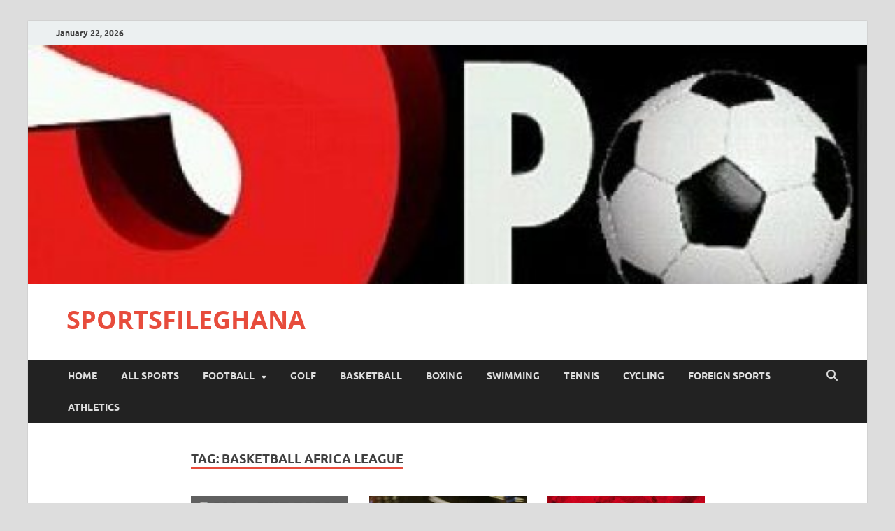

--- FILE ---
content_type: text/html; charset=UTF-8
request_url: https://sportsfileghana.com/tag/basketball-africa-league/
body_size: 58826
content:
<!DOCTYPE html>
<html lang="en-US">
<head>
<meta charset="UTF-8">
<meta name="viewport" content="width=device-width, initial-scale=1">
<link rel="profile" href="http://gmpg.org/xfn/11">

<title>Basketball Africa League &#8211; SPORTSFILEGHANA</title>
<meta name='robots' content='max-image-preview:large' />
<link rel="alternate" type="application/rss+xml" title="SPORTSFILEGHANA &raquo; Feed" href="https://sportsfileghana.com/feed/" />
<link rel="alternate" type="application/rss+xml" title="SPORTSFILEGHANA &raquo; Comments Feed" href="https://sportsfileghana.com/comments/feed/" />
<link rel="alternate" type="application/rss+xml" title="SPORTSFILEGHANA &raquo; Basketball Africa League Tag Feed" href="https://sportsfileghana.com/tag/basketball-africa-league/feed/" />
<style id='wp-img-auto-sizes-contain-inline-css' type='text/css'>
img:is([sizes=auto i],[sizes^="auto," i]){contain-intrinsic-size:3000px 1500px}
/*# sourceURL=wp-img-auto-sizes-contain-inline-css */
</style>
<style id='wp-emoji-styles-inline-css' type='text/css'>

	img.wp-smiley, img.emoji {
		display: inline !important;
		border: none !important;
		box-shadow: none !important;
		height: 1em !important;
		width: 1em !important;
		margin: 0 0.07em !important;
		vertical-align: -0.1em !important;
		background: none !important;
		padding: 0 !important;
	}
/*# sourceURL=wp-emoji-styles-inline-css */
</style>
<style id='wp-block-library-inline-css' type='text/css'>
:root{--wp-block-synced-color:#7a00df;--wp-block-synced-color--rgb:122,0,223;--wp-bound-block-color:var(--wp-block-synced-color);--wp-editor-canvas-background:#ddd;--wp-admin-theme-color:#007cba;--wp-admin-theme-color--rgb:0,124,186;--wp-admin-theme-color-darker-10:#006ba1;--wp-admin-theme-color-darker-10--rgb:0,107,160.5;--wp-admin-theme-color-darker-20:#005a87;--wp-admin-theme-color-darker-20--rgb:0,90,135;--wp-admin-border-width-focus:2px}@media (min-resolution:192dpi){:root{--wp-admin-border-width-focus:1.5px}}.wp-element-button{cursor:pointer}:root .has-very-light-gray-background-color{background-color:#eee}:root .has-very-dark-gray-background-color{background-color:#313131}:root .has-very-light-gray-color{color:#eee}:root .has-very-dark-gray-color{color:#313131}:root .has-vivid-green-cyan-to-vivid-cyan-blue-gradient-background{background:linear-gradient(135deg,#00d084,#0693e3)}:root .has-purple-crush-gradient-background{background:linear-gradient(135deg,#34e2e4,#4721fb 50%,#ab1dfe)}:root .has-hazy-dawn-gradient-background{background:linear-gradient(135deg,#faaca8,#dad0ec)}:root .has-subdued-olive-gradient-background{background:linear-gradient(135deg,#fafae1,#67a671)}:root .has-atomic-cream-gradient-background{background:linear-gradient(135deg,#fdd79a,#004a59)}:root .has-nightshade-gradient-background{background:linear-gradient(135deg,#330968,#31cdcf)}:root .has-midnight-gradient-background{background:linear-gradient(135deg,#020381,#2874fc)}:root{--wp--preset--font-size--normal:16px;--wp--preset--font-size--huge:42px}.has-regular-font-size{font-size:1em}.has-larger-font-size{font-size:2.625em}.has-normal-font-size{font-size:var(--wp--preset--font-size--normal)}.has-huge-font-size{font-size:var(--wp--preset--font-size--huge)}.has-text-align-center{text-align:center}.has-text-align-left{text-align:left}.has-text-align-right{text-align:right}.has-fit-text{white-space:nowrap!important}#end-resizable-editor-section{display:none}.aligncenter{clear:both}.items-justified-left{justify-content:flex-start}.items-justified-center{justify-content:center}.items-justified-right{justify-content:flex-end}.items-justified-space-between{justify-content:space-between}.screen-reader-text{border:0;clip-path:inset(50%);height:1px;margin:-1px;overflow:hidden;padding:0;position:absolute;width:1px;word-wrap:normal!important}.screen-reader-text:focus{background-color:#ddd;clip-path:none;color:#444;display:block;font-size:1em;height:auto;left:5px;line-height:normal;padding:15px 23px 14px;text-decoration:none;top:5px;width:auto;z-index:100000}html :where(.has-border-color){border-style:solid}html :where([style*=border-top-color]){border-top-style:solid}html :where([style*=border-right-color]){border-right-style:solid}html :where([style*=border-bottom-color]){border-bottom-style:solid}html :where([style*=border-left-color]){border-left-style:solid}html :where([style*=border-width]){border-style:solid}html :where([style*=border-top-width]){border-top-style:solid}html :where([style*=border-right-width]){border-right-style:solid}html :where([style*=border-bottom-width]){border-bottom-style:solid}html :where([style*=border-left-width]){border-left-style:solid}html :where(img[class*=wp-image-]){height:auto;max-width:100%}:where(figure){margin:0 0 1em}html :where(.is-position-sticky){--wp-admin--admin-bar--position-offset:var(--wp-admin--admin-bar--height,0px)}@media screen and (max-width:600px){html :where(.is-position-sticky){--wp-admin--admin-bar--position-offset:0px}}

/*# sourceURL=wp-block-library-inline-css */
</style><style id='wp-block-paragraph-inline-css' type='text/css'>
.is-small-text{font-size:.875em}.is-regular-text{font-size:1em}.is-large-text{font-size:2.25em}.is-larger-text{font-size:3em}.has-drop-cap:not(:focus):first-letter{float:left;font-size:8.4em;font-style:normal;font-weight:100;line-height:.68;margin:.05em .1em 0 0;text-transform:uppercase}body.rtl .has-drop-cap:not(:focus):first-letter{float:none;margin-left:.1em}p.has-drop-cap.has-background{overflow:hidden}:root :where(p.has-background){padding:1.25em 2.375em}:where(p.has-text-color:not(.has-link-color)) a{color:inherit}p.has-text-align-left[style*="writing-mode:vertical-lr"],p.has-text-align-right[style*="writing-mode:vertical-rl"]{rotate:180deg}
/*# sourceURL=https://sportsfileghana.com/wp-includes/blocks/paragraph/style.min.css */
</style>
<style id='wp-block-table-inline-css' type='text/css'>
.wp-block-table{overflow-x:auto}.wp-block-table table{border-collapse:collapse;width:100%}.wp-block-table thead{border-bottom:3px solid}.wp-block-table tfoot{border-top:3px solid}.wp-block-table td,.wp-block-table th{border:1px solid;padding:.5em}.wp-block-table .has-fixed-layout{table-layout:fixed;width:100%}.wp-block-table .has-fixed-layout td,.wp-block-table .has-fixed-layout th{word-break:break-word}.wp-block-table.aligncenter,.wp-block-table.alignleft,.wp-block-table.alignright{display:table;width:auto}.wp-block-table.aligncenter td,.wp-block-table.aligncenter th,.wp-block-table.alignleft td,.wp-block-table.alignleft th,.wp-block-table.alignright td,.wp-block-table.alignright th{word-break:break-word}.wp-block-table .has-subtle-light-gray-background-color{background-color:#f3f4f5}.wp-block-table .has-subtle-pale-green-background-color{background-color:#e9fbe5}.wp-block-table .has-subtle-pale-blue-background-color{background-color:#e7f5fe}.wp-block-table .has-subtle-pale-pink-background-color{background-color:#fcf0ef}.wp-block-table.is-style-stripes{background-color:initial;border-collapse:inherit;border-spacing:0}.wp-block-table.is-style-stripes tbody tr:nth-child(odd){background-color:#f0f0f0}.wp-block-table.is-style-stripes.has-subtle-light-gray-background-color tbody tr:nth-child(odd){background-color:#f3f4f5}.wp-block-table.is-style-stripes.has-subtle-pale-green-background-color tbody tr:nth-child(odd){background-color:#e9fbe5}.wp-block-table.is-style-stripes.has-subtle-pale-blue-background-color tbody tr:nth-child(odd){background-color:#e7f5fe}.wp-block-table.is-style-stripes.has-subtle-pale-pink-background-color tbody tr:nth-child(odd){background-color:#fcf0ef}.wp-block-table.is-style-stripes td,.wp-block-table.is-style-stripes th{border-color:#0000}.wp-block-table.is-style-stripes{border-bottom:1px solid #f0f0f0}.wp-block-table .has-border-color td,.wp-block-table .has-border-color th,.wp-block-table .has-border-color tr,.wp-block-table .has-border-color>*{border-color:inherit}.wp-block-table table[style*=border-top-color] tr:first-child,.wp-block-table table[style*=border-top-color] tr:first-child td,.wp-block-table table[style*=border-top-color] tr:first-child th,.wp-block-table table[style*=border-top-color]>*,.wp-block-table table[style*=border-top-color]>* td,.wp-block-table table[style*=border-top-color]>* th{border-top-color:inherit}.wp-block-table table[style*=border-top-color] tr:not(:first-child){border-top-color:initial}.wp-block-table table[style*=border-right-color] td:last-child,.wp-block-table table[style*=border-right-color] th,.wp-block-table table[style*=border-right-color] tr,.wp-block-table table[style*=border-right-color]>*{border-right-color:inherit}.wp-block-table table[style*=border-bottom-color] tr:last-child,.wp-block-table table[style*=border-bottom-color] tr:last-child td,.wp-block-table table[style*=border-bottom-color] tr:last-child th,.wp-block-table table[style*=border-bottom-color]>*,.wp-block-table table[style*=border-bottom-color]>* td,.wp-block-table table[style*=border-bottom-color]>* th{border-bottom-color:inherit}.wp-block-table table[style*=border-bottom-color] tr:not(:last-child){border-bottom-color:initial}.wp-block-table table[style*=border-left-color] td:first-child,.wp-block-table table[style*=border-left-color] th,.wp-block-table table[style*=border-left-color] tr,.wp-block-table table[style*=border-left-color]>*{border-left-color:inherit}.wp-block-table table[style*=border-style] td,.wp-block-table table[style*=border-style] th,.wp-block-table table[style*=border-style] tr,.wp-block-table table[style*=border-style]>*{border-style:inherit}.wp-block-table table[style*=border-width] td,.wp-block-table table[style*=border-width] th,.wp-block-table table[style*=border-width] tr,.wp-block-table table[style*=border-width]>*{border-style:inherit;border-width:inherit}
/*# sourceURL=https://sportsfileghana.com/wp-includes/blocks/table/style.min.css */
</style>
<style id='wp-block-table-theme-inline-css' type='text/css'>
.wp-block-table{margin:0 0 1em}.wp-block-table td,.wp-block-table th{word-break:normal}.wp-block-table :where(figcaption){color:#555;font-size:13px;text-align:center}.is-dark-theme .wp-block-table :where(figcaption){color:#ffffffa6}
/*# sourceURL=https://sportsfileghana.com/wp-includes/blocks/table/theme.min.css */
</style>
<style id='global-styles-inline-css' type='text/css'>
:root{--wp--preset--aspect-ratio--square: 1;--wp--preset--aspect-ratio--4-3: 4/3;--wp--preset--aspect-ratio--3-4: 3/4;--wp--preset--aspect-ratio--3-2: 3/2;--wp--preset--aspect-ratio--2-3: 2/3;--wp--preset--aspect-ratio--16-9: 16/9;--wp--preset--aspect-ratio--9-16: 9/16;--wp--preset--color--black: #000000;--wp--preset--color--cyan-bluish-gray: #abb8c3;--wp--preset--color--white: #ffffff;--wp--preset--color--pale-pink: #f78da7;--wp--preset--color--vivid-red: #cf2e2e;--wp--preset--color--luminous-vivid-orange: #ff6900;--wp--preset--color--luminous-vivid-amber: #fcb900;--wp--preset--color--light-green-cyan: #7bdcb5;--wp--preset--color--vivid-green-cyan: #00d084;--wp--preset--color--pale-cyan-blue: #8ed1fc;--wp--preset--color--vivid-cyan-blue: #0693e3;--wp--preset--color--vivid-purple: #9b51e0;--wp--preset--gradient--vivid-cyan-blue-to-vivid-purple: linear-gradient(135deg,rgb(6,147,227) 0%,rgb(155,81,224) 100%);--wp--preset--gradient--light-green-cyan-to-vivid-green-cyan: linear-gradient(135deg,rgb(122,220,180) 0%,rgb(0,208,130) 100%);--wp--preset--gradient--luminous-vivid-amber-to-luminous-vivid-orange: linear-gradient(135deg,rgb(252,185,0) 0%,rgb(255,105,0) 100%);--wp--preset--gradient--luminous-vivid-orange-to-vivid-red: linear-gradient(135deg,rgb(255,105,0) 0%,rgb(207,46,46) 100%);--wp--preset--gradient--very-light-gray-to-cyan-bluish-gray: linear-gradient(135deg,rgb(238,238,238) 0%,rgb(169,184,195) 100%);--wp--preset--gradient--cool-to-warm-spectrum: linear-gradient(135deg,rgb(74,234,220) 0%,rgb(151,120,209) 20%,rgb(207,42,186) 40%,rgb(238,44,130) 60%,rgb(251,105,98) 80%,rgb(254,248,76) 100%);--wp--preset--gradient--blush-light-purple: linear-gradient(135deg,rgb(255,206,236) 0%,rgb(152,150,240) 100%);--wp--preset--gradient--blush-bordeaux: linear-gradient(135deg,rgb(254,205,165) 0%,rgb(254,45,45) 50%,rgb(107,0,62) 100%);--wp--preset--gradient--luminous-dusk: linear-gradient(135deg,rgb(255,203,112) 0%,rgb(199,81,192) 50%,rgb(65,88,208) 100%);--wp--preset--gradient--pale-ocean: linear-gradient(135deg,rgb(255,245,203) 0%,rgb(182,227,212) 50%,rgb(51,167,181) 100%);--wp--preset--gradient--electric-grass: linear-gradient(135deg,rgb(202,248,128) 0%,rgb(113,206,126) 100%);--wp--preset--gradient--midnight: linear-gradient(135deg,rgb(2,3,129) 0%,rgb(40,116,252) 100%);--wp--preset--font-size--small: 13px;--wp--preset--font-size--medium: 20px;--wp--preset--font-size--large: 36px;--wp--preset--font-size--x-large: 42px;--wp--preset--spacing--20: 0.44rem;--wp--preset--spacing--30: 0.67rem;--wp--preset--spacing--40: 1rem;--wp--preset--spacing--50: 1.5rem;--wp--preset--spacing--60: 2.25rem;--wp--preset--spacing--70: 3.38rem;--wp--preset--spacing--80: 5.06rem;--wp--preset--shadow--natural: 6px 6px 9px rgba(0, 0, 0, 0.2);--wp--preset--shadow--deep: 12px 12px 50px rgba(0, 0, 0, 0.4);--wp--preset--shadow--sharp: 6px 6px 0px rgba(0, 0, 0, 0.2);--wp--preset--shadow--outlined: 6px 6px 0px -3px rgb(255, 255, 255), 6px 6px rgb(0, 0, 0);--wp--preset--shadow--crisp: 6px 6px 0px rgb(0, 0, 0);}:where(.is-layout-flex){gap: 0.5em;}:where(.is-layout-grid){gap: 0.5em;}body .is-layout-flex{display: flex;}.is-layout-flex{flex-wrap: wrap;align-items: center;}.is-layout-flex > :is(*, div){margin: 0;}body .is-layout-grid{display: grid;}.is-layout-grid > :is(*, div){margin: 0;}:where(.wp-block-columns.is-layout-flex){gap: 2em;}:where(.wp-block-columns.is-layout-grid){gap: 2em;}:where(.wp-block-post-template.is-layout-flex){gap: 1.25em;}:where(.wp-block-post-template.is-layout-grid){gap: 1.25em;}.has-black-color{color: var(--wp--preset--color--black) !important;}.has-cyan-bluish-gray-color{color: var(--wp--preset--color--cyan-bluish-gray) !important;}.has-white-color{color: var(--wp--preset--color--white) !important;}.has-pale-pink-color{color: var(--wp--preset--color--pale-pink) !important;}.has-vivid-red-color{color: var(--wp--preset--color--vivid-red) !important;}.has-luminous-vivid-orange-color{color: var(--wp--preset--color--luminous-vivid-orange) !important;}.has-luminous-vivid-amber-color{color: var(--wp--preset--color--luminous-vivid-amber) !important;}.has-light-green-cyan-color{color: var(--wp--preset--color--light-green-cyan) !important;}.has-vivid-green-cyan-color{color: var(--wp--preset--color--vivid-green-cyan) !important;}.has-pale-cyan-blue-color{color: var(--wp--preset--color--pale-cyan-blue) !important;}.has-vivid-cyan-blue-color{color: var(--wp--preset--color--vivid-cyan-blue) !important;}.has-vivid-purple-color{color: var(--wp--preset--color--vivid-purple) !important;}.has-black-background-color{background-color: var(--wp--preset--color--black) !important;}.has-cyan-bluish-gray-background-color{background-color: var(--wp--preset--color--cyan-bluish-gray) !important;}.has-white-background-color{background-color: var(--wp--preset--color--white) !important;}.has-pale-pink-background-color{background-color: var(--wp--preset--color--pale-pink) !important;}.has-vivid-red-background-color{background-color: var(--wp--preset--color--vivid-red) !important;}.has-luminous-vivid-orange-background-color{background-color: var(--wp--preset--color--luminous-vivid-orange) !important;}.has-luminous-vivid-amber-background-color{background-color: var(--wp--preset--color--luminous-vivid-amber) !important;}.has-light-green-cyan-background-color{background-color: var(--wp--preset--color--light-green-cyan) !important;}.has-vivid-green-cyan-background-color{background-color: var(--wp--preset--color--vivid-green-cyan) !important;}.has-pale-cyan-blue-background-color{background-color: var(--wp--preset--color--pale-cyan-blue) !important;}.has-vivid-cyan-blue-background-color{background-color: var(--wp--preset--color--vivid-cyan-blue) !important;}.has-vivid-purple-background-color{background-color: var(--wp--preset--color--vivid-purple) !important;}.has-black-border-color{border-color: var(--wp--preset--color--black) !important;}.has-cyan-bluish-gray-border-color{border-color: var(--wp--preset--color--cyan-bluish-gray) !important;}.has-white-border-color{border-color: var(--wp--preset--color--white) !important;}.has-pale-pink-border-color{border-color: var(--wp--preset--color--pale-pink) !important;}.has-vivid-red-border-color{border-color: var(--wp--preset--color--vivid-red) !important;}.has-luminous-vivid-orange-border-color{border-color: var(--wp--preset--color--luminous-vivid-orange) !important;}.has-luminous-vivid-amber-border-color{border-color: var(--wp--preset--color--luminous-vivid-amber) !important;}.has-light-green-cyan-border-color{border-color: var(--wp--preset--color--light-green-cyan) !important;}.has-vivid-green-cyan-border-color{border-color: var(--wp--preset--color--vivid-green-cyan) !important;}.has-pale-cyan-blue-border-color{border-color: var(--wp--preset--color--pale-cyan-blue) !important;}.has-vivid-cyan-blue-border-color{border-color: var(--wp--preset--color--vivid-cyan-blue) !important;}.has-vivid-purple-border-color{border-color: var(--wp--preset--color--vivid-purple) !important;}.has-vivid-cyan-blue-to-vivid-purple-gradient-background{background: var(--wp--preset--gradient--vivid-cyan-blue-to-vivid-purple) !important;}.has-light-green-cyan-to-vivid-green-cyan-gradient-background{background: var(--wp--preset--gradient--light-green-cyan-to-vivid-green-cyan) !important;}.has-luminous-vivid-amber-to-luminous-vivid-orange-gradient-background{background: var(--wp--preset--gradient--luminous-vivid-amber-to-luminous-vivid-orange) !important;}.has-luminous-vivid-orange-to-vivid-red-gradient-background{background: var(--wp--preset--gradient--luminous-vivid-orange-to-vivid-red) !important;}.has-very-light-gray-to-cyan-bluish-gray-gradient-background{background: var(--wp--preset--gradient--very-light-gray-to-cyan-bluish-gray) !important;}.has-cool-to-warm-spectrum-gradient-background{background: var(--wp--preset--gradient--cool-to-warm-spectrum) !important;}.has-blush-light-purple-gradient-background{background: var(--wp--preset--gradient--blush-light-purple) !important;}.has-blush-bordeaux-gradient-background{background: var(--wp--preset--gradient--blush-bordeaux) !important;}.has-luminous-dusk-gradient-background{background: var(--wp--preset--gradient--luminous-dusk) !important;}.has-pale-ocean-gradient-background{background: var(--wp--preset--gradient--pale-ocean) !important;}.has-electric-grass-gradient-background{background: var(--wp--preset--gradient--electric-grass) !important;}.has-midnight-gradient-background{background: var(--wp--preset--gradient--midnight) !important;}.has-small-font-size{font-size: var(--wp--preset--font-size--small) !important;}.has-medium-font-size{font-size: var(--wp--preset--font-size--medium) !important;}.has-large-font-size{font-size: var(--wp--preset--font-size--large) !important;}.has-x-large-font-size{font-size: var(--wp--preset--font-size--x-large) !important;}
/*# sourceURL=global-styles-inline-css */
</style>

<style id='classic-theme-styles-inline-css' type='text/css'>
/*! This file is auto-generated */
.wp-block-button__link{color:#fff;background-color:#32373c;border-radius:9999px;box-shadow:none;text-decoration:none;padding:calc(.667em + 2px) calc(1.333em + 2px);font-size:1.125em}.wp-block-file__button{background:#32373c;color:#fff;text-decoration:none}
/*# sourceURL=/wp-includes/css/classic-themes.min.css */
</style>
<link rel='stylesheet' id='hitmag-fonts-css' href='https://sportsfileghana.com/wp-content/themes/hitmag/css/fonts.css' type='text/css' media='all' />
<link rel='stylesheet' id='hitmag-font-awesome-css' href='https://sportsfileghana.com/wp-content/themes/hitmag/css/all.min.css?ver=6.5.1' type='text/css' media='all' />
<link rel='stylesheet' id='hitmag-style-css' href='https://sportsfileghana.com/wp-content/themes/hitmag/style.css?ver=1.4.3' type='text/css' media='all' />
<script type="text/javascript" src="https://sportsfileghana.com/wp-includes/js/jquery/jquery.min.js?ver=3.7.1" id="jquery-core-js"></script>
<script type="text/javascript" src="https://sportsfileghana.com/wp-includes/js/jquery/jquery-migrate.min.js?ver=3.4.1" id="jquery-migrate-js"></script>
<link rel="https://api.w.org/" href="https://sportsfileghana.com/wp-json/" /><link rel="alternate" title="JSON" type="application/json" href="https://sportsfileghana.com/wp-json/wp/v2/tags/55" /><link rel="EditURI" type="application/rsd+xml" title="RSD" href="https://sportsfileghana.com/xmlrpc.php?rsd" />
<meta name="generator" content="WordPress 6.9" />
		<style type="text/css">
			
			button,
			input[type="button"],
			input[type="reset"],
			input[type="submit"] {
				background: #E74C3C;
			}

            .th-readmore {
                background: #E74C3C;
            }           

            a:hover {
                color: #E74C3C;
            } 

            .main-navigation a:hover {
                background-color: #E74C3C;
            }

            .main-navigation .current_page_item > a,
            .main-navigation .current-menu-item > a,
            .main-navigation .current_page_ancestor > a,
            .main-navigation .current-menu-ancestor > a {
                background-color: #E74C3C;
            }

            #main-nav-button:hover {
                background-color: #E74C3C;
            }

            .post-navigation .post-title:hover {
                color: #E74C3C;
            }

            .top-navigation a:hover {
                color: #E74C3C;
            }

            .top-navigation ul ul a:hover {
                background: #E74C3C;
            }

            #top-nav-button:hover {
                color: #E74C3C;
            }

            .responsive-mainnav li a:hover,
            .responsive-topnav li a:hover {
                background: #E74C3C;
            }

            #hm-search-form .search-form .search-submit {
                background-color: #E74C3C;
            }

            .nav-links .current {
                background: #E74C3C;
            }

            .is-style-hitmag-widget-title,
            .elementor-widget-container h5,
            .widgettitle,
            .widget-title {
                border-bottom: 2px solid #E74C3C;
            }

            .footer-widget-title {
                border-bottom: 2px solid #E74C3C;
            }

            .widget-area a:hover {
                color: #E74C3C;
            }

            .footer-widget-area .widget a:hover {
                color: #E74C3C;
            }

            .site-info a:hover {
                color: #E74C3C;
            }

            .wp-block-search .wp-block-search__button,
            .search-form .search-submit {
                background: #E74C3C;
            }

            .hmb-entry-title a:hover {
                color: #E74C3C;
            }

            .hmb-entry-meta a:hover,
            .hms-meta a:hover {
                color: #E74C3C;
            }

            .hms-title a:hover {
                color: #E74C3C;
            }

            .hmw-grid-post .post-title a:hover {
                color: #E74C3C;
            }

            .footer-widget-area .hmw-grid-post .post-title a:hover,
            .footer-widget-area .hmb-entry-title a:hover,
            .footer-widget-area .hms-title a:hover {
                color: #E74C3C;
            }

            .hm-tabs-wdt .ui-state-active {
                border-bottom: 2px solid #E74C3C;
            }

            a.hm-viewall {
                background: #E74C3C;
            }

            #hitmag-tags a,
            .widget_tag_cloud .tagcloud a {
                background: #E74C3C;
            }

            .site-title a {
                color: #E74C3C;
            }

            .hitmag-post .entry-title a:hover {
                color: #E74C3C;
            }

            .hitmag-post .entry-meta a:hover {
                color: #E74C3C;
            }

            .cat-links a {
                color: #E74C3C;
            }

            .hitmag-single .entry-meta a:hover {
                color: #E74C3C;
            }

            .hitmag-single .author a:hover {
                color: #E74C3C;
            }

            .hm-author-content .author-posts-link {
                color: #E74C3C;
            }

            .hm-tags-links a:hover {
                background: #E74C3C;
            }

            .hm-tagged {
                background: #E74C3C;
            }

            .hm-edit-link a.post-edit-link {
                background: #E74C3C;
            }

            .arc-page-title {
                border-bottom: 2px solid #E74C3C;
            }

            .srch-page-title {
                border-bottom: 2px solid #E74C3C;
            }

            .hm-slider-details .cat-links {
                background: #E74C3C;
            }

            .hm-rel-post .post-title a:hover {
                color: #E74C3C;
            }

            .comment-author a {
                color: #E74C3C;
            }

            .comment-metadata a:hover,
            .comment-metadata a:focus,
            .pingback .comment-edit-link:hover,
            .pingback .comment-edit-link:focus {
                color: #E74C3C;
            }

            .comment-reply-link:hover,
            .comment-reply-link:focus {
                background: #E74C3C;
            }

            .required {
                color: #E74C3C;
            }

            blockquote {
                border-left: 3px solid #E74C3C;
            }

            .comment-reply-title small a:before {
                color: #E74C3C;
            }
            
            .woocommerce ul.products li.product h3:hover,
            .woocommerce-widget-area ul li a:hover,
            .woocommerce-loop-product__title:hover {
                color: #E74C3C;
            }

            .woocommerce-product-search input[type="submit"],
            .woocommerce #respond input#submit, 
            .woocommerce a.button, 
            .woocommerce button.button, 
            .woocommerce input.button,
            .woocommerce nav.woocommerce-pagination ul li a:focus,
            .woocommerce nav.woocommerce-pagination ul li a:hover,
            .woocommerce nav.woocommerce-pagination ul li span.current,
            .woocommerce span.onsale,
            .woocommerce-widget-area .widget-title,
            .woocommerce #respond input#submit.alt,
            .woocommerce a.button.alt,
            .woocommerce button.button.alt,
            .woocommerce input.button.alt {
                background: #E74C3C;
            }
            
            .wp-block-quote,
            .wp-block-quote:not(.is-large):not(.is-style-large) {
                border-left: 3px solid #E74C3C;
            }		</style>
	<link rel="icon" href="https://sportsfileghana.com/wp-content/uploads/2024/02/cropped-cropped-29178249_1633107133391259_2884861964297699328_n-32x32.jpg" sizes="32x32" />
<link rel="icon" href="https://sportsfileghana.com/wp-content/uploads/2024/02/cropped-cropped-29178249_1633107133391259_2884861964297699328_n-192x192.jpg" sizes="192x192" />
<link rel="apple-touch-icon" href="https://sportsfileghana.com/wp-content/uploads/2024/02/cropped-cropped-29178249_1633107133391259_2884861964297699328_n-180x180.jpg" />
<meta name="msapplication-TileImage" content="https://sportsfileghana.com/wp-content/uploads/2024/02/cropped-cropped-29178249_1633107133391259_2884861964297699328_n-270x270.jpg" />
<style id="kirki-inline-styles"></style></head>

<body class="archive tag tag-basketball-africa-league tag-55 wp-embed-responsive wp-theme-hitmag group-blog hfeed th-content-centered">



<div id="page" class="site hitmag-wrapper">
	<a class="skip-link screen-reader-text" href="#content">Skip to content</a>

	
	<header id="masthead" class="site-header" role="banner">

		
			
			<div class="hm-top-bar">
				<div class="hm-container">
					
											<div class="hm-date">January 22, 2026</div>
					
					
					
				</div><!-- .hm-container -->
			</div><!-- .hm-top-bar -->

		
		<div class="hm-header-image"><img src="https://sportsfileghana.com/wp-content/uploads/2024/02/cropped-cropped-cropped-29178249_1633107133391259_2884861964297699328_n.jpg" height="146" width="512" alt="" /></div>
		<div class="header-main-area ">
			<div class="hm-container">
			<div class="site-branding">
				<div class="site-branding-content">
					<div class="hm-logo">
											</div><!-- .hm-logo -->

					<div class="hm-site-title">
													<p class="site-title"><a href="https://sportsfileghana.com/" rel="home">SPORTSFILEGHANA</a></p>
											</div><!-- .hm-site-title -->
				</div><!-- .site-branding-content -->
			</div><!-- .site-branding -->

			
						</div><!-- .hm-container -->
		</div><!-- .header-main-area -->

		
		<div class="hm-nav-container">
			<nav id="site-navigation" class="main-navigation" role="navigation">
				<div class="hm-container">
					<div class="menu-main-container"><ul id="primary-menu" class="menu"><li id="menu-item-44" class="menu-item menu-item-type-post_type menu-item-object-page menu-item-home menu-item-44"><a href="https://sportsfileghana.com/">Home</a></li>
<li id="menu-item-37" class="menu-item menu-item-type-taxonomy menu-item-object-category menu-item-37"><a href="https://sportsfileghana.com/category/all-sports/">All Sports</a></li>
<li id="menu-item-40" class="menu-item menu-item-type-taxonomy menu-item-object-category menu-item-has-children menu-item-40"><a href="https://sportsfileghana.com/category/football/">Football</a>
<ul class="sub-menu">
	<li id="menu-item-72" class="menu-item menu-item-type-taxonomy menu-item-object-category menu-item-72"><a href="https://sportsfileghana.com/category/ghana-premier-league/">Ghana Premier League</a></li>
	<li id="menu-item-69" class="menu-item menu-item-type-taxonomy menu-item-object-category menu-item-69"><a href="https://sportsfileghana.com/category/beach-soccer/">Beach Soccer</a></li>
</ul>
</li>
<li id="menu-item-41" class="menu-item menu-item-type-taxonomy menu-item-object-category menu-item-41"><a href="https://sportsfileghana.com/category/golf/">Golf</a></li>
<li id="menu-item-38" class="menu-item menu-item-type-taxonomy menu-item-object-category menu-item-38"><a href="https://sportsfileghana.com/category/basketball/">Basketball</a></li>
<li id="menu-item-39" class="menu-item menu-item-type-taxonomy menu-item-object-category menu-item-39"><a href="https://sportsfileghana.com/category/boxing/">Boxing</a></li>
<li id="menu-item-42" class="menu-item menu-item-type-taxonomy menu-item-object-category menu-item-42"><a href="https://sportsfileghana.com/category/swimming/">Swimming</a></li>
<li id="menu-item-43" class="menu-item menu-item-type-taxonomy menu-item-object-category menu-item-43"><a href="https://sportsfileghana.com/category/tennis/">Tennis</a></li>
<li id="menu-item-70" class="menu-item menu-item-type-taxonomy menu-item-object-category menu-item-70"><a href="https://sportsfileghana.com/category/cycling/">Cycling</a></li>
<li id="menu-item-71" class="menu-item menu-item-type-taxonomy menu-item-object-category menu-item-71"><a href="https://sportsfileghana.com/category/foreign-sports/">Foreign Sports</a></li>
<li id="menu-item-141" class="menu-item menu-item-type-taxonomy menu-item-object-category menu-item-141"><a href="https://sportsfileghana.com/category/athletics/">Athletics</a></li>
</ul></div>					
											<button class="hm-search-button-icon" aria-label="Open search"></button>
						<div class="hm-search-box-container">
							<div class="hm-search-box">
								<form role="search" method="get" class="search-form" action="https://sportsfileghana.com/">
				<label>
					<span class="screen-reader-text">Search for:</span>
					<input type="search" class="search-field" placeholder="Search &hellip;" value="" name="s" />
				</label>
				<input type="submit" class="search-submit" value="Search" />
			</form>							</div><!-- th-search-box -->
						</div><!-- .th-search-box-container -->
									</div><!-- .hm-container -->
			</nav><!-- #site-navigation -->
			<div class="hm-nwrap">
								<a href="#" class="navbutton" id="main-nav-button">
					<span class="main-nav-btn-lbl">Main Menu</span>				</a>
			</div>
			<div class="responsive-mainnav"></div>
		</div><!-- .hm-nav-container -->

		
	</header><!-- #masthead -->

	
	<div id="content" class="site-content">
		<div class="hm-container">

<div id="primary" class="content-area">
	<main id="main" class="site-main" role="main">

	
	
	
			<header class="page-header">
				<h1 class="page-title arc-page-title">Tag: <span>Basketball Africa League</span></h1>			</header><!-- .page-header -->

			<div class="posts-wrap th-grid-3">
<article id="post-160" class="hitmag-post post-160 post type-post status-publish format-standard has-post-thumbnail hentry category-basketball tag-basketball-africa-league tag-south-africa">

		
			<a href="https://sportsfileghana.com/africa-five-new-teams-and-three-new-countries-will-compete-in-the-2024-basketball-africa-league-season-tipping-off-on-march-9-in-south-africa/" title="Africa: Five new teams, and three new countries will compete in the 2024 Basketball Africa League season tipping off on March 9 in South Africa">
			<div class="archive-thumb">
			<img width="250" height="62" src="https://sportsfileghana.com/wp-content/uploads/2024/02/unnamed-3-1.png" class="attachment-hitmag-grid size-hitmag-grid wp-post-image" alt="Defending BAL Champion Al Ahly (Egypt) Among Seven Teams That Have Competed in the BAL (https://BAL.NBA.com/) Before, Alongside First-Time Participants from Burundi, Central African Republic, Libya, Morocco and Rwanda. Season will Tip Off with First-Ever BAL Game in South Africa Featuring 2022 Runner-Up Petro de Luanda (Angola) Taking on First-Time BAL Participant FUS Rabat Basketball (Morocco) at SunBet Arena in Pretoria at 4:00 p.m. CAT. Tickets on Sale Now at BAL.NBA.com (https://apo-opa.co/49CJjBQ), Ticketmaster.co.za (https://apo-opa.co/4bBotol) (Pretoria, South Africa) and Teewtickets.com (https://apo-opa.co/49yd8Uc) (Dakar, Senegal); Fans Can Save Up to 35% On Group Packages. The Basketball Africa League (BAL) today announced that five new teams and three new countries are among the 12 club teams from 12 African countries that will compete in the 2024 BAL season (https://apo-opa.co/42IkW3v), which will tip off on Saturday, March 9 at SunBet Arena in Pretoria, South Africa. The fourth BAL season will feature a record 48 games in Pretoria; Cairo, Egypt; Dakar, Senegal; and Kigali, Rwanda, marking the first BAL games in South Africa and the first time the league will play games in four different countries. The 12 teams have been divided into three conferences of four teams each. Seven of the teams have competed in the BAL before, two of which – Petro de Luanda (Angola) and US Monastir (Tunisia) – will be competing for a record fourth season. Five teams are making their BAL debut, including the first BAL teams from Burundi, Central African Republic and Libya KALAHARI NILE SAHARA Cape Town Tigers (South Africa) Al Ahly (Egypt) Armée Patriotique Rwandaise Basketball (APR; Rwanda)* Dynamo Basketball Club (Burundi)* Al Ahly Ly (Libya)* AS Douanes (Senegal) FUS Rabat Basketball (Morocco)* Bangui Sporting Club (Central African Republic)* Rivers Hoopers (Nigeria) Petro de Luanda (Angola) City Oilers (Uganda) US Monastir (Tunisia) *First-time BAL participant Each conference will play a 12-game group phase during which each team will face the other three teams in its conference twice. New this season, the home team in each market will play on every gameday, including on the weekends. The inaugural Kalahari Conference group phase will take place from Saturday, March 9 – Sunday, March 17 at the SunBet Arena. The Nile Conference group phase will take place from Friday, April 19 – Saturday, April 27 at Hassan Mostafa Indoor Sports Complex in Cairo. The Sahara Conference group phase will take place from Saturday, May 4 – Sunday, May 12 at the Dakar Arena in Dakar. The top two teams from each conference and the top two third-place teams from across the three conferences will travel to BK Arena in Kigali for four seeding games followed by an eight-game, single-elimination Playoffs and Finals from Friday, May 24 – Saturday, June 1. In the season opener, first-time BAL participant FUS Rabat Basketball (Morocco) will face Petro de Luanda at 4:00 p.m. CAT. In the second game, home team Cape Town Tigers (South Africa) will take on first-time BAL participant Dynamo Basketball Club (Burundi) at 7:00 p.m. CAT. On the opening day of the Nile Conference, home team Al Ahly (Egypt) will begin its title defense against two-time BAL participant City Oilers (Uganda) at 5:00 p.m. GMT. The complete game schedule is available at BAL.NBA.com (https://apo-opa.co/3uClvzq). Tickets for the Kalahari Conference group phase in Pretoria and the Sahara Conference group phase in Dakar are on sale now at BAL.NBA.com (https://apo-opa.co/3HZz0vV), Ticketmaster.co.za (https://apo-opa.co/3uDzIvR) (Pretoria) and Teewtickets.com (https://apo-opa.co/48j6vUR) (Dakar). Single game tickets start at 75 ZAR for the Kalahari Conference group phase and 2,500 XOF for the Sahara Conference group phase. Fans can save up to 35% off single game ticket prices for group packages by emailing BalTickets@thebal.com, and up to 20% off single game ticket prices for all games during the Sahara Conference group phase by selecting two, four or all games. Fans who purchase tickets will also have free access to BAL Fan Zones at the arena in each market. Ticket sales information for the Nile Conference group phase in Cairo and the Playoffs and Finals Kigali will be announced at a later date. Champions from the national leagues in Angola, Egypt, Nigeria, Rwanda, Senegal and Tunisia earned their participation in the 2024 BAL season by winning their respective national leagues. The remaining six teams, which come from Burundi, Central African Republic, Libya, Morocco, South Africa and Uganda, secured their participation through the Road to the BAL qualifying tournaments (https://apo-opa.co/49Au50l) conducted by FIBA Africa across the continent from October to November 2023. Rwanda Development Board, NIKE, Jordan Brand and Wilson will return as BAL Foundational Partners. The league’s roster of world-class marketing partners also includes Afreximbank, Hennessy and RwandAir. Additional information about the 2024 BAL season will be announced in the coming weeks. BAL Season 4 announcement video (https://apo-opa.co/48gFVf6) (Credit: Basketball Africa League) Distributed by APO Group on behalf of Basketball Africa League (BAL). Contact: Edwin Eselem Basketball Africa League +221 78 615 42 87 EEselem@theBAL.com About the BAL: The Basketball Africa League (BAL), a partnership between the International Basketball Federation (FIBA) and NBA Africa, is a professional league featuring 12 club teams from across Africa that will tip off its fourth season in March 2024. Headquartered in Dakar, Senegal, the BAL builds on the foundation of club competitions FIBA Africa has organized across the continent and marks the NBA’s first collaboration to operate a league outside North America. Fans can follow the BAL (@theBAL) on Facebook (https://apo-opa.co/3TQoHlc), Instagram (https://apo-opa.co/3TNa7e0), X (https://apo-opa.co/3OKg9ci), and YouTube (https://apo-opa.co/3twvshm) and register their interest in receiving more information at BAL.NBA.com (https://apo-opa.co/3HE6GiI). SOURCE Basketball Africa League (BAL)" decoding="async" />			</div><!-- .archive-thumb -->
		</a>
		
	<div class="archive-content">

		
		<header class="entry-header">
			<div class="cat-links"><a href="https://sportsfileghana.com/category/basketball/" rel="category tag">Basketball</a></div><h3 class="entry-title"><a href="https://sportsfileghana.com/africa-five-new-teams-and-three-new-countries-will-compete-in-the-2024-basketball-africa-league-season-tipping-off-on-march-9-in-south-africa/" rel="bookmark">Africa: Five new teams, and three new countries will compete in the 2024 Basketball Africa League season tipping off on March 9 in South Africa</a></h3>			<div class="entry-meta">
				<span class="posted-on"><a href="https://sportsfileghana.com/africa-five-new-teams-and-three-new-countries-will-compete-in-the-2024-basketball-africa-league-season-tipping-off-on-march-9-in-south-africa/" rel="bookmark"><time class="entry-date published" datetime="2024-02-16T13:31:50+00:00">February 16, 2024</time><time class="updated" datetime="2024-05-19T18:52:59+00:00">May 19, 2024</time></a></span><span class="meta-sep"> - </span><span class="byline"> by <span class="author vcard"><a class="url fn n" href="https://sportsfileghana.com/author/sportsfi/">Sports File Ghana</a></span></span><span class="meta-sep"> - </span><span class="comments-link"><a href="https://sportsfileghana.com/africa-five-new-teams-and-three-new-countries-will-compete-in-the-2024-basketball-africa-league-season-tipping-off-on-march-9-in-south-africa/#comments">1 Comment</a></span>			</div><!-- .entry-meta -->
					</header><!-- .entry-header -->

		<div class="entry-summary">
			<p>Defending BAL Champion Al Ahly (Egypt) Among Seven Teams That Have Competed in the BAL (https://BAL.NBA.com/) Before, Alongside First-Time Participants from Burundi, Central African Republic, Libya, Morocco and Rwanda.&nbsp;Season will &hellip; </p>
					<a href="https://sportsfileghana.com/africa-five-new-teams-and-three-new-countries-will-compete-in-the-2024-basketball-africa-league-season-tipping-off-on-march-9-in-south-africa/" class="th-readmore"><span class="screen-reader-text">Africa: Five new teams, and three new countries will compete in the 2024 Basketball Africa League season tipping off on March 9 in South Africa</span> Read More</a>
				
		</div><!-- .entry-summary -->
		
	</div><!-- .archive-content -->

	
</article><!-- #post-## -->
<article id="post-163" class="hitmag-post post-163 post type-post status-publish format-standard has-post-thumbnail hentry category-basketball tag-2023-african-games tag-basketball-africa-league tag-carmelo-taylor tag-fiba tag-penny">

		
			<a href="https://sportsfileghana.com/penny-taylor-and-carmelo-anthony-to-perform-draws-for-the-olympic-basketball-tournaments-on-march-19/" title="Penny Taylor and Carmelo Anthony to perform draws for the Olympic Basketball Tournaments on March 19">
			<div class="archive-thumb">
			<img width="348" height="215" src="https://sportsfileghana.com/wp-content/uploads/2024/02/unnamed-6-348x215.jpg" class="attachment-hitmag-grid size-hitmag-grid wp-post-image" alt="Penny Taylor and Carmelo Anthony to perform draws for the Olympic Basketball Tournaments on March 19" decoding="async" fetchpriority="high" />			</div><!-- .archive-thumb -->
		</a>
		
	<div class="archive-content">

		
		<header class="entry-header">
			<div class="cat-links"><a href="https://sportsfileghana.com/category/basketball/" rel="category tag">Basketball</a></div><h3 class="entry-title"><a href="https://sportsfileghana.com/penny-taylor-and-carmelo-anthony-to-perform-draws-for-the-olympic-basketball-tournaments-on-march-19/" rel="bookmark">Penny Taylor and Carmelo Anthony to perform draws for the Olympic Basketball Tournaments on March 19</a></h3>			<div class="entry-meta">
				<span class="posted-on"><a href="https://sportsfileghana.com/penny-taylor-and-carmelo-anthony-to-perform-draws-for-the-olympic-basketball-tournaments-on-march-19/" rel="bookmark"><time class="entry-date published" datetime="2024-02-13T13:38:00+00:00">February 13, 2024</time><time class="updated" datetime="2024-02-16T13:46:54+00:00">February 16, 2024</time></a></span><span class="meta-sep"> - </span><span class="byline"> by <span class="author vcard"><a class="url fn n" href="https://sportsfileghana.com/author/sportsfi/">Sports File Ghana</a></span></span><span class="meta-sep"> - </span><span class="comments-link"><a href="https://sportsfileghana.com/penny-taylor-and-carmelo-anthony-to-perform-draws-for-the-olympic-basketball-tournaments-on-march-19/#respond">Leave a Comment</a></span>			</div><!-- .entry-meta -->
					</header><!-- .entry-header -->

		<div class="entry-summary">
			<p>FEBRUARY 13, 2024MIES (Switzerland) &#8211;&nbsp;The highly anticipated Olympic Basketball Tournaments Paris 2024 Draws for both men and women are scheduled for March 19&nbsp;and will take place at the Patrick Baumann &hellip; </p>
					<a href="https://sportsfileghana.com/penny-taylor-and-carmelo-anthony-to-perform-draws-for-the-olympic-basketball-tournaments-on-march-19/" class="th-readmore"><span class="screen-reader-text">Penny Taylor and Carmelo Anthony to perform draws for the Olympic Basketball Tournaments on March 19</span> Read More</a>
				
		</div><!-- .entry-summary -->
		
	</div><!-- .archive-content -->

	
</article><!-- #post-## -->
<article id="post-132" class="hitmag-post post-132 post type-post status-publish format-standard has-post-thumbnail hentry category-basketball tag-basketball tag-basketball-africa-league tag-fiba">

		
			<a href="https://sportsfileghana.com/field-confirmed-for-the-womens-olympic-basketball-tournament-paris-2024/" title="Field confirmed for the Women&#8217;s Olympic Basketball Tournament Paris 2024">
			<div class="archive-thumb">
			<img width="348" height="215" src="https://sportsfileghana.com/wp-content/uploads/2024/02/unnamed-2-1-348x215.jpg" class="attachment-hitmag-grid size-hitmag-grid wp-post-image" alt="About FIBA FIBA (fiba.basketball) - the world governing body for basketball, is an independent association formed by 212 National Basketball Federations throughout the world. It is recognized as the sole competent authority in basketball by the International Olympic Committee (IOC)." decoding="async" />			</div><!-- .archive-thumb -->
		</a>
		
	<div class="archive-content">

		
		<header class="entry-header">
			<div class="cat-links"><a href="https://sportsfileghana.com/category/basketball/" rel="category tag">Basketball</a></div><h3 class="entry-title"><a href="https://sportsfileghana.com/field-confirmed-for-the-womens-olympic-basketball-tournament-paris-2024/" rel="bookmark">Field confirmed for the Women&#8217;s Olympic Basketball Tournament Paris 2024</a></h3>			<div class="entry-meta">
				<span class="posted-on"><a href="https://sportsfileghana.com/field-confirmed-for-the-womens-olympic-basketball-tournament-paris-2024/" rel="bookmark"><time class="entry-date published" datetime="2024-02-12T14:02:14+00:00">February 12, 2024</time><time class="updated" datetime="2024-02-23T06:04:49+00:00">February 23, 2024</time></a></span><span class="meta-sep"> - </span><span class="byline"> by <span class="author vcard"><a class="url fn n" href="https://sportsfileghana.com/author/sportsfi/">Sports File Ghana</a></span></span><span class="meta-sep"> - </span><span class="comments-link"><a href="https://sportsfileghana.com/field-confirmed-for-the-womens-olympic-basketball-tournament-paris-2024/#comments">6 Comments.</a></span>			</div><!-- .entry-meta -->
					</header><!-- .entry-header -->

		<div class="entry-summary">
			<p>The 12-team field for the Women&#8217;s Olympic Basketball Tournament Paris 2024 is now complete following the successful conclusion of the four FIBA Women&#8217;s Olympic Qualifying Tournaments in Antwerp, Belgium; Belem, Brazil; Xi&#8217;an, China; and Sopron, &hellip; </p>
					<a href="https://sportsfileghana.com/field-confirmed-for-the-womens-olympic-basketball-tournament-paris-2024/" class="th-readmore"><span class="screen-reader-text">Field confirmed for the Women&#8217;s Olympic Basketball Tournament Paris 2024</span> Read More</a>
				
		</div><!-- .entry-summary -->
		
	</div><!-- .archive-content -->

	
</article><!-- #post-## -->
<article id="post-111" class="hitmag-post post-111 post type-post status-publish format-standard has-post-thumbnail hentry category-basketball tag-bal tag-basketball-africa-league tag-fiba tag-fiba-africa tag-nba">

		
			<a href="https://sportsfileghana.com/basketball-africa-league-fiba-africa-and-hennessy-to-host-bal-in-experience-event-ahead-of-2024-season-tipping-off-march-9/" title="Basketball Africa League, FIBA Africa, and Hennessy to Host “BAL IN” Experience Event Ahead of 2024 Season Tipping off March 9">
			<div class="archive-thumb">
			<img width="228" height="215" src="https://sportsfileghana.com/wp-content/uploads/2024/02/unnamed-3-228x215.png" class="attachment-hitmag-grid size-hitmag-grid wp-post-image" alt="Basketball Africa League, FIBA Africa and Hennessy to Host “BAL IN” Experience Event ahead of 2024 Season Tipping off March 9" decoding="async" loading="lazy" />			</div><!-- .archive-thumb -->
		</a>
		
	<div class="archive-content">

		
		<header class="entry-header">
			<div class="cat-links"><a href="https://sportsfileghana.com/category/basketball/" rel="category tag">Basketball</a></div><h3 class="entry-title"><a href="https://sportsfileghana.com/basketball-africa-league-fiba-africa-and-hennessy-to-host-bal-in-experience-event-ahead-of-2024-season-tipping-off-march-9/" rel="bookmark">Basketball Africa League, FIBA Africa, and Hennessy to Host “BAL IN” Experience Event Ahead of 2024 Season Tipping off March 9</a></h3>			<div class="entry-meta">
				<span class="posted-on"><a href="https://sportsfileghana.com/basketball-africa-league-fiba-africa-and-hennessy-to-host-bal-in-experience-event-ahead-of-2024-season-tipping-off-march-9/" rel="bookmark"><time class="entry-date published" datetime="2024-02-07T10:36:00+00:00">February 7, 2024</time><time class="updated" datetime="2024-05-19T18:42:08+00:00">May 19, 2024</time></a></span><span class="meta-sep"> - </span><span class="byline"> by <span class="author vcard"><a class="url fn n" href="https://sportsfileghana.com/author/sportsfi/">Sports File Ghana</a></span></span><span class="meta-sep"> - </span><span class="comments-link"><a href="https://sportsfileghana.com/basketball-africa-league-fiba-africa-and-hennessy-to-host-bal-in-experience-event-ahead-of-2024-season-tipping-off-march-9/#respond">Leave a Comment</a></span>			</div><!-- .entry-meta -->
					</header><!-- .entry-header -->

		<div class="entry-summary">
			<p>The Basketball Africa League (BAL), FIBA Africa and Hennessy, the world-renowned cognac brand and the Official Spirit of the BAL, will host a networking event, “BAL IN” on Feb. 9 &hellip; </p>
					<a href="https://sportsfileghana.com/basketball-africa-league-fiba-africa-and-hennessy-to-host-bal-in-experience-event-ahead-of-2024-season-tipping-off-march-9/" class="th-readmore"><span class="screen-reader-text">Basketball Africa League, FIBA Africa, and Hennessy to Host “BAL IN” Experience Event Ahead of 2024 Season Tipping off March 9</span> Read More</a>
				
		</div><!-- .entry-summary -->
		
	</div><!-- .archive-content -->

	
</article><!-- #post-## --></div><!-- .posts-wrap -->
		
	</main><!-- #main -->
</div><!-- #primary -->

	</div><!-- .hm-container -->
	</div><!-- #content -->

	
	<footer id="colophon" class="site-footer" role="contentinfo">
		<div class="hm-container">

			
			<div class="footer-widget-area">
				<div class="footer-sidebar" role="complementary">
											
									</div><!-- .footer-sidebar -->
		
				<div class="footer-sidebar" role="complementary">
					
									</div><!-- .footer-sidebar -->		

				<div class="footer-sidebar" role="complementary">
					
		<aside id="recent-posts-3" class="widget widget_recent_entries">
		<h4 class="footer-widget-title">Recent Posts</h4>
		<ul>
											<li>
					<a href="https://sportsfileghana.com/caf-president-dr-patrice-motsepe-to-host-press-conference-in-rabat-morocco-on-saturday/">CAF President Dr Patrice Motsepe to host Press Conference in Rabat, Morocco on Saturday</a>
									</li>
											<li>
					<a href="https://sportsfileghana.com/ratified-world-records-for-assefa-stano-and-dunfee/">Ratified: world records for Assefa, Stano and Dunfee</a>
									</li>
											<li>
					<a href="https://sportsfileghana.com/media-accreditation-window-for-totalenergies-caf-african-nations-championship-2024-to-re-open-on-saturday-5-july/">Media Accreditation Window for TotalEnergies CAF African Nations Championship 2024 to re-open on Saturday, 5 July</a>
									</li>
											<li>
					<a href="https://sportsfileghana.com/caf-increases-prize-money-of-totalenergies-caf-womens-africa-cup-of-nations-wafcon-morocco-2024-winner-by-100-and-total-prize-money-by-45/">CAF increases Prize Money of TotalEnergies CAF Women’s Africa Cup of Nations (“WAFCON”) Morocco 2024, Winner by 100% and Total Prize Money by 45%</a>
									</li>
											<li>
					<a href="https://sportsfileghana.com/philippines-awarded-rights-to-host-fiba-womens-asia-cup-2027/">Philippines awarded rights to host FIBA Women’s Asia Cup 2027</a>
									</li>
					</ul>

		</aside><aside id="search-3" class="widget widget_search"><h4 class="footer-widget-title">Search</h4><form role="search" method="get" class="search-form" action="https://sportsfileghana.com/">
				<label>
					<span class="screen-reader-text">Search for:</span>
					<input type="search" class="search-field" placeholder="Search &hellip;" value="" name="s" />
				</label>
				<input type="submit" class="search-submit" value="Search" />
			</form></aside>				</div><!-- .footer-sidebar -->			
			</div><!-- .footer-widget-area -->

			
		</div><!-- .hm-container -->

		<div class="site-info">
			<div class="hm-container">
				<div class="site-info-owner">
					Copyright &#169; 2026 <a href="https://sportsfileghana.com/" title="SPORTSFILEGHANA" >SPORTSFILEGHANA</a>.				</div>			
				<div class="site-info-designer">
					Powered by <a href="https://wordpress.org" target="_blank" title="WordPress">WordPress</a> and <a href="https://themezhut.com/themes/hitmag/" target="_blank" title="HitMag WordPress Theme">HitMag</a>.				</div>
			</div><!-- .hm-container -->
		</div><!-- .site-info -->
	</footer><!-- #colophon -->

	
</div><!-- #page -->


<script type="speculationrules">
{"prefetch":[{"source":"document","where":{"and":[{"href_matches":"/*"},{"not":{"href_matches":["/wp-*.php","/wp-admin/*","/wp-content/uploads/*","/wp-content/*","/wp-content/plugins/*","/wp-content/themes/hitmag/*","/*\\?(.+)"]}},{"not":{"selector_matches":"a[rel~=\"nofollow\"]"}},{"not":{"selector_matches":".no-prefetch, .no-prefetch a"}}]},"eagerness":"conservative"}]}
</script>
<script type="text/javascript" src="https://sportsfileghana.com/wp-content/themes/hitmag/js/navigation.js?ver=1.4.3" id="hitmag-navigation-js"></script>
<script type="text/javascript" src="https://sportsfileghana.com/wp-content/themes/hitmag/js/skip-link-focus-fix.js?ver=1.4.3" id="hitmag-skip-link-focus-fix-js"></script>
<script type="text/javascript" src="https://sportsfileghana.com/wp-content/themes/hitmag/js/scripts.js?ver=1.4.3" id="hitmag-scripts-js"></script>
<script id="wp-emoji-settings" type="application/json">
{"baseUrl":"https://s.w.org/images/core/emoji/17.0.2/72x72/","ext":".png","svgUrl":"https://s.w.org/images/core/emoji/17.0.2/svg/","svgExt":".svg","source":{"concatemoji":"https://sportsfileghana.com/wp-includes/js/wp-emoji-release.min.js?ver=6.9"}}
</script>
<script type="module">
/* <![CDATA[ */
/*! This file is auto-generated */
const a=JSON.parse(document.getElementById("wp-emoji-settings").textContent),o=(window._wpemojiSettings=a,"wpEmojiSettingsSupports"),s=["flag","emoji"];function i(e){try{var t={supportTests:e,timestamp:(new Date).valueOf()};sessionStorage.setItem(o,JSON.stringify(t))}catch(e){}}function c(e,t,n){e.clearRect(0,0,e.canvas.width,e.canvas.height),e.fillText(t,0,0);t=new Uint32Array(e.getImageData(0,0,e.canvas.width,e.canvas.height).data);e.clearRect(0,0,e.canvas.width,e.canvas.height),e.fillText(n,0,0);const a=new Uint32Array(e.getImageData(0,0,e.canvas.width,e.canvas.height).data);return t.every((e,t)=>e===a[t])}function p(e,t){e.clearRect(0,0,e.canvas.width,e.canvas.height),e.fillText(t,0,0);var n=e.getImageData(16,16,1,1);for(let e=0;e<n.data.length;e++)if(0!==n.data[e])return!1;return!0}function u(e,t,n,a){switch(t){case"flag":return n(e,"\ud83c\udff3\ufe0f\u200d\u26a7\ufe0f","\ud83c\udff3\ufe0f\u200b\u26a7\ufe0f")?!1:!n(e,"\ud83c\udde8\ud83c\uddf6","\ud83c\udde8\u200b\ud83c\uddf6")&&!n(e,"\ud83c\udff4\udb40\udc67\udb40\udc62\udb40\udc65\udb40\udc6e\udb40\udc67\udb40\udc7f","\ud83c\udff4\u200b\udb40\udc67\u200b\udb40\udc62\u200b\udb40\udc65\u200b\udb40\udc6e\u200b\udb40\udc67\u200b\udb40\udc7f");case"emoji":return!a(e,"\ud83e\u1fac8")}return!1}function f(e,t,n,a){let r;const o=(r="undefined"!=typeof WorkerGlobalScope&&self instanceof WorkerGlobalScope?new OffscreenCanvas(300,150):document.createElement("canvas")).getContext("2d",{willReadFrequently:!0}),s=(o.textBaseline="top",o.font="600 32px Arial",{});return e.forEach(e=>{s[e]=t(o,e,n,a)}),s}function r(e){var t=document.createElement("script");t.src=e,t.defer=!0,document.head.appendChild(t)}a.supports={everything:!0,everythingExceptFlag:!0},new Promise(t=>{let n=function(){try{var e=JSON.parse(sessionStorage.getItem(o));if("object"==typeof e&&"number"==typeof e.timestamp&&(new Date).valueOf()<e.timestamp+604800&&"object"==typeof e.supportTests)return e.supportTests}catch(e){}return null}();if(!n){if("undefined"!=typeof Worker&&"undefined"!=typeof OffscreenCanvas&&"undefined"!=typeof URL&&URL.createObjectURL&&"undefined"!=typeof Blob)try{var e="postMessage("+f.toString()+"("+[JSON.stringify(s),u.toString(),c.toString(),p.toString()].join(",")+"));",a=new Blob([e],{type:"text/javascript"});const r=new Worker(URL.createObjectURL(a),{name:"wpTestEmojiSupports"});return void(r.onmessage=e=>{i(n=e.data),r.terminate(),t(n)})}catch(e){}i(n=f(s,u,c,p))}t(n)}).then(e=>{for(const n in e)a.supports[n]=e[n],a.supports.everything=a.supports.everything&&a.supports[n],"flag"!==n&&(a.supports.everythingExceptFlag=a.supports.everythingExceptFlag&&a.supports[n]);var t;a.supports.everythingExceptFlag=a.supports.everythingExceptFlag&&!a.supports.flag,a.supports.everything||((t=a.source||{}).concatemoji?r(t.concatemoji):t.wpemoji&&t.twemoji&&(r(t.twemoji),r(t.wpemoji)))});
//# sourceURL=https://sportsfileghana.com/wp-includes/js/wp-emoji-loader.min.js
/* ]]> */
</script>
</body>
</html>